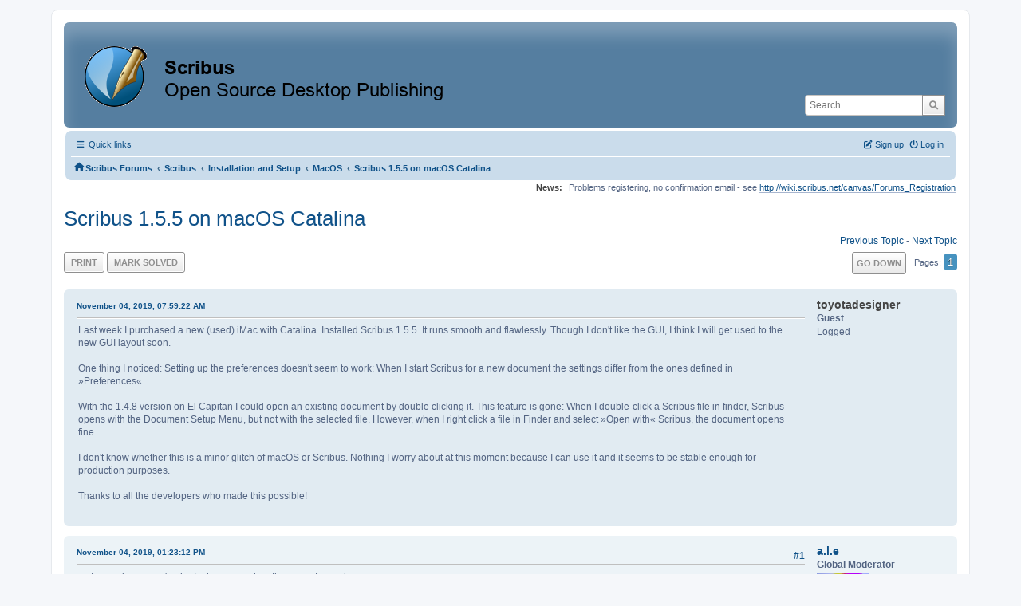

--- FILE ---
content_type: text/html; charset=UTF-8
request_url: https://forums.scribus.net/index.php/topic,3662.0/prev_next,next.html?PHPSESSID=53qa8h06kjl05bnccdumhqfr26
body_size: 6566
content:
<!DOCTYPE html>
<html lang="en-US">
<head>
	<meta charset="UTF-8">
	<link rel="stylesheet" href="https://forums.scribus.net/Themes/ProCurve/css/minified_4bd6c4407f90d308c7557334877cf34b.css?smf216_1760727492">
	<link rel="stylesheet" href="https://use.fontawesome.com/releases/v6.1.2/css/all.css">
	<style>
	.postarea .bbc_img, .list_posts .bbc_img, .post .inner .bbc_img, form#reported_posts .bbc_img, #preview_body .bbc_img { max-width: min(100%,600px); }
	
	.postarea .bbc_img, .list_posts .bbc_img, .post .inner .bbc_img, form#reported_posts .bbc_img, #preview_body .bbc_img { max-height: 800px; }
	
	</style>
	<script>
		var smf_theme_url = "https://forums.scribus.net/Themes/ProCurve";
		var smf_default_theme_url = "https://forums.scribus.net/Themes/default";
		var smf_images_url = "https://forums.scribus.net/Themes/ProCurve/images";
		var smf_smileys_url = "https://forums.scribus.net/Smileys";
		var smf_smiley_sets = "default,classic,SoLoSMiLeYS1,aaron,akyhne,fugue,alienine";
		var smf_smiley_sets_default = "SoLoSMiLeYS1";
		var smf_avatars_url = "https://forums.scribus.net/avatars";
		var smf_scripturl = "https://forums.scribus.net/index.php?PHPSESSID=53qa8h06kjl05bnccdumhqfr26&amp;";
		var smf_iso_case_folding = false;
		var smf_charset = "UTF-8";
		var smf_session_id = "5dd9740eddd0c3aea1a4f3f626afa5e4";
		var smf_session_var = "d01bf9e";
		var smf_member_id = 0;
		var ajax_notification_text = 'Loading...';
		var help_popup_heading_text = 'A little lost? Let me explain:';
		var banned_text = 'Sorry Guest, you are banned from using this forum!';
		var smf_txt_expand = 'Expand';
		var smf_txt_shrink = 'Shrink';
		var smf_collapseAlt = 'Hide';
		var smf_expandAlt = 'Show';
		var smf_quote_expand = false;
		var allow_xhjr_credentials = false;
	</script>
	<script src="https://ajax.googleapis.com/ajax/libs/jquery/3.6.3/jquery.min.js"></script>
	<script src="https://forums.scribus.net/Themes/default/scripts/jquery.sceditor.bbcode.min.js?smf216_1760727492"></script>
	<script src="https://forums.scribus.net/Themes/ProCurve/scripts/minified_96183a28b8b852e390fd342ea8c71ba6.js?smf216_1760727492"></script>
	<script src="https://forums.scribus.net/Themes/ProCurve/scripts/minified_c6b978002ab218b9fffbe1ebf29be346.js?smf216_1760727492" defer></script>
	<script>
		var smf_smileys_url = 'https://forums.scribus.net/Smileys/SoLoSMiLeYS1';
		var bbc_quote_from = 'Quote from';
		var bbc_quote = 'Quote';
		var bbc_search_on = 'on';
	var smf_you_sure ='Are you sure you want to do this?';
	</script>
	<title>Scribus 1.5.5 on macOS Catalina</title>
	<meta name="viewport" content="width=device-width, initial-scale=1">
	<meta property="og:site_name" content="Scribus Forums">
	<meta property="og:title" content="Scribus 1.5.5 on macOS Catalina">
	<meta property="og:url" content="https://forums.scribus.net/index.php/topic,3501.0.html?PHPSESSID=53qa8h06kjl05bnccdumhqfr26">
	<meta property="og:description" content="Scribus 1.5.5 on macOS Catalina">
	<meta name="description" content="Scribus 1.5.5 on macOS Catalina">
	<meta name="theme-color" content="#557EA0">
	<meta name="robots" content="noindex">
	<link rel="canonical" href="https://forums.scribus.net/index.php?topic=3501.0">
	<link rel="help" href="https://forums.scribus.net/index.php?PHPSESSID=53qa8h06kjl05bnccdumhqfr26&amp;action=help">
	<link rel="contents" href="https://forums.scribus.net/index.php?PHPSESSID=53qa8h06kjl05bnccdumhqfr26&amp;">
	<link rel="search" href="https://forums.scribus.net/index.php?PHPSESSID=53qa8h06kjl05bnccdumhqfr26&amp;action=search">
	<link rel="alternate" type="application/rss+xml" title="Scribus Forums - RSS" href="https://forums.scribus.net/index.php?PHPSESSID=53qa8h06kjl05bnccdumhqfr26&amp;action=.xml;type=rss2;board=13">
	<link rel="alternate" type="application/atom+xml" title="Scribus Forums - Atom" href="https://forums.scribus.net/index.php?PHPSESSID=53qa8h06kjl05bnccdumhqfr26&amp;action=.xml;type=atom;board=13">
	<link rel="index" href="https://forums.scribus.net/index.php/board,13.0.html?PHPSESSID=53qa8h06kjl05bnccdumhqfr26"><style>.vv_special { display:none; }</style>
</head>
<body id="chrome" class="action_messageindex board_13">
<div id="footerfix">
	<div id="wrapper">
	    <div id="header">
			<h1 class="forumtitle">
				<a class="top" href="https://forums.scribus.net/index.php?PHPSESSID=53qa8h06kjl05bnccdumhqfr26&amp;"><img src="https://forums.scribus.net/scribus_header-forums.png" alt="Scribus Forums" title="Scribus Forums"></a>
			</h1>
			<form id="search_form" class="floatright" action="https://forums.scribus.net/index.php?PHPSESSID=53qa8h06kjl05bnccdumhqfr26&amp;action=search2" method="post" accept-charset="UTF-8">
				<input type="search" name="search" value="" placeholder="Search…">&nbsp;
				<input type="hidden" name="sd_topic" value="3501">
				<button type="submit" name="search2" class="button no-border-radius" value="search"><i class="fa-solid fa-magnifying-glass"></i></button>
				<input type="hidden" name="advanced" value="0">
			</form>
	    </div>
		<div id="upper_section">
			<div id="inner_section">
               <div id="inner_wrap"1>
				  <div class="navbox">
				  	<div class="row">
                    <div class="column">
					<div class="user">
<ul id="quick_menu">
	<li><i class="fa-solid fa-bars"></i>	Quick links
		<ul>
			<li><a href="https://forums.scribus.net/index.php?PHPSESSID=53qa8h06kjl05bnccdumhqfr26&amp;action=recent" title="View the most recent posts on the forum.">Recent posts</a></li>
		</ul>
	</li>
</ul>
				<a class="mobile_user_menu">
					<span class="menu_icon"></span>
					<span class="text_menu">Main Menu</span>
				</a>
				<div id="main_menu">
					<div id="mobile_user_menu" class="popup_container">
						<div class="popup_window description">
							<div class="popup_heading">Main Menu
								<a href="javascript:void(0);" class="main_icons hide_popup"></a>
							</div>
							
					<ul class="dropmenu menu_nav">
						<li class="button_home">
							<a class="active" href="https://forums.scribus.net/index.php?PHPSESSID=53qa8h06kjl05bnccdumhqfr26&amp;">
								<span class="main_icons home"></span><span class="textmenu">Home</span>
							</a>
						</li>
						<li class="button_search">
							<a href="https://forums.scribus.net/index.php?PHPSESSID=53qa8h06kjl05bnccdumhqfr26&amp;action=search">
								<span class="main_icons search"></span><span class="textmenu">Search</span>
							</a>
						</li>
					</ul><!-- .menu_nav -->
						</div>
					</div>
				</div>
	</div></div>
		            <div class="column">
			<ul class="user_panel" id="top_info">
				<li class="button_login">
					<a href="https://forums.scribus.net/index.php?PHPSESSID=53qa8h06kjl05bnccdumhqfr26&amp;action=login" class="open" onclick="return reqOverlayDiv(this.href, 'Log in', 'login');">
						<i class="fa-solid fa-power-off"></i>
						<span class="textmenu">Log in</span>
					</a>
				</li>
				<li class="button_signup">
					<a href="https://forums.scribus.net/index.php?PHPSESSID=53qa8h06kjl05bnccdumhqfr26&amp;action=signup" class="open">
						<i class="fa-solid fa-pen-to-square"></i>
						<span class="textmenu">Sign up</span>
					</a>
				</li>
			</ul>
				  </div>
				</div>								
					<hr class="clear">
				<div class="navigate_section">
					<ul><li class="first"><a href="https://forums.scribus.net/index.php?PHPSESSID=53qa8h06kjl05bnccdumhqfr26&amp;"><i class="fa-solid fa-house"></i></a></li>
						<li>
							<a href="https://forums.scribus.net/index.php?PHPSESSID=53qa8h06kjl05bnccdumhqfr26&amp;"><span>Scribus Forums</span></a>
						</li>
						<li>
							<span class="dividers"> &#8249; </span>
							<a href="https://forums.scribus.net/index.php?PHPSESSID=53qa8h06kjl05bnccdumhqfr26&amp;#c1"><span>Scribus</span></a>
						</li>
						<li>
							<span class="dividers"> &#8249; </span>
							<a href="https://forums.scribus.net/index.php/board,1.0.html?PHPSESSID=53qa8h06kjl05bnccdumhqfr26"><span>Installation and Setup</span></a>
						</li>
						<li>
							<span class="dividers"> &#8249; </span>
							<a href="https://forums.scribus.net/index.php/board,13.0.html?PHPSESSID=53qa8h06kjl05bnccdumhqfr26"><span>MacOS</span></a>
						</li>
						<li class="last">
							<span class="dividers"> &#8249; </span>
							<a href="https://forums.scribus.net/index.php/topic,3501.0.html?PHPSESSID=53qa8h06kjl05bnccdumhqfr26"><span>Scribus 1.5.5 on macOS Catalina</span></a>
						</li>
					</ul>
				</div><!-- .navigate_section -->        
	             </div>
	          </div> <div class="time_news_section"> 
					<div class="newsblock">
						<h2>News: </h2>
						<p>Problems registering, no confirmation email - see <a href="http://wiki.scribus.net/canvas/Forums_Registration" class="bbc_link" target="_blank" rel="noopener">http://wiki.scribus.net/canvas/Forums_Registration</a></p>
					</div>
	<br><br>
			</div>
			</div><!-- #inner_section -->
		</div><!-- #upper_section -->
		<div id="content_section">
			<div id="main_content_section">

			<h2 class="display_title">
				<span id="top_subject">Scribus 1.5.5 on macOS Catalina</span>
			</h2>
			<span class="nextlinks floatright"><a href="https://forums.scribus.net/index.php/topic,3501.0/prev_next,prev.html?PHPSESSID=53qa8h06kjl05bnccdumhqfr26#new">Previous topic</a> - <a href="https://forums.scribus.net/index.php/topic,3501.0/prev_next,next.html?PHPSESSID=53qa8h06kjl05bnccdumhqfr26#new">Next topic</a></span>
		<!-- #display_head -->
		
		<div class="pagesection top">
			
		<div class="buttonlist floatleft">
			
				<a class="button button_strip_print" href="https://forums.scribus.net/index.php?PHPSESSID=53qa8h06kjl05bnccdumhqfr26&amp;action=printpage;topic=3501.0"  rel="nofollow">Print</a>
				<a class="button button_strip_solve" href="https://forums.scribus.net/index.php?PHPSESSID=53qa8h06kjl05bnccdumhqfr26&amp;action=simpletopicsolved;topic=3501;d01bf9e=5dd9740eddd0c3aea1a4f3f626afa5e4" >Mark Solved</a>
		</div>
			 
			<div class="pagelinks floatright">
				<a href="#bot" class="button">Go Down</a>
				<span class="pages">Pages</span><span class="current_page">1</span> 
			</div>
		<div class="mobile_buttons floatright">
			<a class="button mobile_act">User actions</a>
			
		</div>
		</div>
		<div id="forumposts">
			<form action="https://forums.scribus.net/index.php?PHPSESSID=53qa8h06kjl05bnccdumhqfr26&amp;action=quickmod2;topic=3501.0" method="post" accept-charset="UTF-8" name="quickModForm" id="quickModForm" onsubmit="return oQuickModify.bInEditMode ? oQuickModify.modifySave('5dd9740eddd0c3aea1a4f3f626afa5e4', 'd01bf9e') : false">
				<div class="windowbg" id="msg16511">
					
					<div class="post_wrapper">
						<div class="poster">
							<h4>
								toyotadesigner
							</h4>
							<ul class="user_info">
								<li class="membergroup">Guest</li>
								<li class="poster_ip">Logged</li>
							</ul>
						</div><!-- .poster -->
						<div class="postarea">
							<div class="keyinfo">
								<div id="subject_16511" class="subject_title subject_hidden">
									<a href="https://forums.scribus.net/index.php?PHPSESSID=53qa8h06kjl05bnccdumhqfr26&amp;msg=16511" rel="nofollow">Scribus 1.5.5 on macOS Catalina</a>
								</div>
								
								<div class="postinfo">
									<span class="messageicon"  style="position: absolute; z-index: -1;">
										<img src="https://forums.scribus.net/Themes/ProCurve/images/post/xx.png" alt="">
									</span>
									<a href="https://forums.scribus.net/index.php?PHPSESSID=53qa8h06kjl05bnccdumhqfr26&amp;msg=16511" rel="nofollow" title="Scribus 1.5.5 on macOS Catalina" class="smalltext">November 04, 2019, 07:59:22 AM</a>
									<span class="spacer"></span>
									<span class="smalltext modified floatright" id="modified_16511">
									</span>
								</div>
								<div id="msg_16511_quick_mod"></div>
							</div><!-- .keyinfo -->
							<div class="post">
								<div class="inner" data-msgid="16511" id="msg_16511">
									Last week I purchased a new (used) iMac with Catalina. Installed Scribus 1.5.5. It runs smooth and flawlessly. Though I don&#039;t like the GUI, I think I will get used to the new GUI layout soon.<br /><br />One thing I noticed: Setting up the preferences doesn&#039;t seem to work: When I start Scribus for a new document the settings differ from the ones defined in »Preferences«. <br /><br />With the 1.4.8 version on El Capitan I could open an existing document by double clicking it. This feature is gone: When I double-click a Scribus file in finder, Scribus opens with the Document Setup Menu, but not with the selected file. However, when I right click a file in Finder and select »Open with« Scribus, the document opens fine.<br /><br />I don&#039;t know whether this is a minor glitch of macOS or Scribus. Nothing I worry about at this moment because I can use it and it seems to be stable enough for production purposes.<br /><br />Thanks to all the developers who made this possible!
								</div>
							</div><!-- .post -->
							<div class="under_message">
								<ul class="floatleft">
								</ul>
							</div><!-- .under_message -->
						</div><!-- .postarea -->
						<div class="moderatorbar">
						</div><!-- .moderatorbar -->
					</div><!-- .post_wrapper -->
				</div><!-- $message[css_class] -->
				<hr class="post_separator">
				<div class="windowbg" id="msg16512">
					
					
					<div class="post_wrapper">
						<div class="poster">
							<h4>
								<a href="https://forums.scribus.net/index.php?PHPSESSID=53qa8h06kjl05bnccdumhqfr26&amp;action=profile;u=12" title="View the profile of a.l.e">a.l.e</a>
							</h4>
							<ul class="user_info">
								<li class="membergroup">Global Moderator</li>
								<li class="avatar">
									<a href="https://forums.scribus.net/index.php?PHPSESSID=53qa8h06kjl05bnccdumhqfr26&amp;action=profile;u=12"><img class="avatar" src="https://forums.scribus.net/custom_avatar/avatar_12_1526479713.png" alt=""></a>
								</li>
								<li class="icons"><img src="https://forums.scribus.net/Themes/ProCurve/images/membericons/icongmod.png" alt="*"><img src="https://forums.scribus.net/Themes/ProCurve/images/membericons/icongmod.png" alt="*"><img src="https://forums.scribus.net/Themes/ProCurve/images/membericons/icongmod.png" alt="*"><img src="https://forums.scribus.net/Themes/ProCurve/images/membericons/icongmod.png" alt="*"><img src="https://forums.scribus.net/Themes/ProCurve/images/membericons/icongmod.png" alt="*"></li>
								<li class="postgroup">Hero Member</li>
								<li class="postcount">Posts: 3,286</li>
								<li class="profile">
									<ol class="profile_icons">
										<li><a href="http://graphicslab.org" title="the graphics lab" target="_blank" rel="noopener"><span class="main_icons www centericon" title="the graphics lab"></span></a></li>
									</ol>
								</li><!-- .profile -->
								<li class="custom cust_loca">Location: zurich</li>
								<li class="poster_ip">Logged</li>
							</ul>
						</div><!-- .poster -->
						<div class="postarea">
							<div class="keyinfo">
								<div id="subject_16512" class="subject_title subject_hidden">
									<a href="https://forums.scribus.net/index.php?PHPSESSID=53qa8h06kjl05bnccdumhqfr26&amp;msg=16512" rel="nofollow">Re: Scribus 1.5.5 on macOS Catalina</a>
								</div>
								<span class="page_number floatright">#1</span>
								<div class="postinfo">
									<span class="messageicon"  style="position: absolute; z-index: -1;">
										<img src="https://forums.scribus.net/Themes/ProCurve/images/post/xx.png" alt="">
									</span>
									<a href="https://forums.scribus.net/index.php?PHPSESSID=53qa8h06kjl05bnccdumhqfr26&amp;msg=16512" rel="nofollow" title="Reply #1 - Re: Scribus 1.5.5 on macOS Catalina" class="smalltext">November 04, 2019, 01:23:12 PM</a>
									<span class="spacer"></span>
									<span class="smalltext modified floatright" id="modified_16512">
									</span>
								</div>
								<div id="msg_16512_quick_mod"></div>
							</div><!-- .keyinfo -->
							<div class="post">
								<div class="inner" data-msgid="16512" id="msg_16512">
									as far as i know, you&#039;re the first one reporting this issue for scribus.<br /><br />i&#039;ve read of a very similar or same issue for inkscape:<br /><br /><a href="https://gitlab.com/inkscape/inkscape/issues/459" class="bbc_link" target="_blank" rel="noopener">https://gitlab.com/inkscape/inkscape/issues/459</a><br /><br />would you mind open a ticket in the bug tracker?<br /><br /><a href="https://bugs.scribus.net" class="bbc_link" target="_blank" rel="noopener">https://bugs.scribus.net</a><br /><br />ciao<br />a.l.e
								</div>
							</div><!-- .post -->
							<div class="under_message">
								<ul class="floatleft">
								</ul>
							</div><!-- .under_message -->
						</div><!-- .postarea -->
						<div class="moderatorbar">
						</div><!-- .moderatorbar -->
					</div><!-- .post_wrapper -->
				</div><!-- $message[css_class] -->
				<hr class="post_separator">
				<div class="windowbg" id="msg16513">
					
					
					<div class="post_wrapper">
						<div class="poster">
							<h4>
								toyotadesigner
							</h4>
							<ul class="user_info">
								<li class="membergroup">Guest</li>
								<li class="poster_ip">Logged</li>
							</ul>
						</div><!-- .poster -->
						<div class="postarea">
							<div class="keyinfo">
								<div id="subject_16513" class="subject_title subject_hidden">
									<a href="https://forums.scribus.net/index.php?PHPSESSID=53qa8h06kjl05bnccdumhqfr26&amp;msg=16513" rel="nofollow">Re: Scribus 1.5.5 on macOS Catalina</a>
								</div>
								<span class="page_number floatright">#2</span>
								<div class="postinfo">
									<span class="messageicon"  style="position: absolute; z-index: -1;">
										<img src="https://forums.scribus.net/Themes/ProCurve/images/post/xx.png" alt="">
									</span>
									<a href="https://forums.scribus.net/index.php?PHPSESSID=53qa8h06kjl05bnccdumhqfr26&amp;msg=16513" rel="nofollow" title="Reply #2 - Re: Scribus 1.5.5 on macOS Catalina" class="smalltext">November 04, 2019, 02:46:08 PM</a>
									<span class="spacer"></span>
									<span class="smalltext modified floatright mvisible" id="modified_16513"><span class="lastedit">Last Edit</span>: November 04, 2019, 02:58:25 PM by toyotadesigner
									</span>
								</div>
								<div id="msg_16513_quick_mod"></div>
							</div><!-- .keyinfo -->
							<div class="post">
								<div class="inner" data-msgid="16513" id="msg_16513">
									I tried to log-in, went through the registration, but the system doesn&#039;t let me in.<br /><br />[Edit]<br /><br />Now I could log in and submitted the issue.<br /><br />
								</div>
							</div><!-- .post -->
							<div class="under_message">
								<ul class="floatleft">
								</ul>
							</div><!-- .under_message -->
						</div><!-- .postarea -->
						<div class="moderatorbar">
						</div><!-- .moderatorbar -->
					</div><!-- .post_wrapper -->
				</div><!-- $message[css_class] -->
				<hr class="post_separator">
				<div class="windowbg" id="msg17211">
					
					
					<div class="post_wrapper">
						<div class="poster">
							<h4>
								<a href="https://forums.scribus.net/index.php?PHPSESSID=53qa8h06kjl05bnccdumhqfr26&amp;action=profile;u=61121" title="View the profile of brianmay">brianmay</a>
							</h4>
							<ul class="user_info">
								<li class="avatar">
									<a href="https://forums.scribus.net/index.php?PHPSESSID=53qa8h06kjl05bnccdumhqfr26&amp;action=profile;u=61121"><img class="avatar" src="https://forums.scribus.net/avatars/default.png" alt=""></a>
								</li>
								<li class="icons"><img src="https://forums.scribus.net/Themes/ProCurve/images/membericons/icon.png" alt="*"></li>
								<li class="postgroup">Newbie</li>
								<li class="postcount">Posts: 1</li>
								<li class="blurb">Scribus User</li>
								<li class="poster_ip">Logged</li>
							</ul>
						</div><!-- .poster -->
						<div class="postarea">
							<div class="keyinfo">
								<div id="subject_17211" class="subject_title subject_hidden">
									<a href="https://forums.scribus.net/index.php?PHPSESSID=53qa8h06kjl05bnccdumhqfr26&amp;msg=17211" rel="nofollow">Re: Scribus 1.5.5 on macOS Catalina</a>
								</div>
								<span class="page_number floatright">#3</span>
								<div class="postinfo">
									<span class="messageicon"  style="position: absolute; z-index: -1;">
										<img src="https://forums.scribus.net/Themes/ProCurve/images/post/xx.png" alt="">
									</span>
									<a href="https://forums.scribus.net/index.php?PHPSESSID=53qa8h06kjl05bnccdumhqfr26&amp;msg=17211" rel="nofollow" title="Reply #3 - Re: Scribus 1.5.5 on macOS Catalina" class="smalltext">March 16, 2020, 07:57:17 PM</a>
									<span class="spacer"></span>
									<span class="smalltext modified floatright" id="modified_17211">
									</span>
								</div>
								<div id="msg_17211_quick_mod"></div>
							</div><!-- .keyinfo -->
							<div class="post">
								<div class="inner" data-msgid="17211" id="msg_17211">
									I joined because I saw this post.<br /><br />Having set my Preferences - for example the margins (which default to 14 mm ish), I set 10mm all round.<br /><br />Shutting down and reopening lost my changes.<br /><br />I don&#039;t know whether the OP managed to get it sorted.
								</div>
							</div><!-- .post -->
							<div class="under_message">
								<ul class="floatleft">
								</ul>
							</div><!-- .under_message -->
						</div><!-- .postarea -->
						<div class="moderatorbar">
						</div><!-- .moderatorbar -->
					</div><!-- .post_wrapper -->
				</div><!-- $message[css_class] -->
				<hr class="post_separator">
				<div class="windowbg" id="msg17212">
					
					<a id="new"></a>
					<div class="post_wrapper">
						<div class="poster">
							<h4>
								toyotadesigner
							</h4>
							<ul class="user_info">
								<li class="membergroup">Guest</li>
								<li class="poster_ip">Logged</li>
							</ul>
						</div><!-- .poster -->
						<div class="postarea">
							<div class="keyinfo">
								<div id="subject_17212" class="subject_title subject_hidden">
									<a href="https://forums.scribus.net/index.php?PHPSESSID=53qa8h06kjl05bnccdumhqfr26&amp;msg=17212" rel="nofollow">Re: Scribus 1.5.5 on macOS Catalina</a>
								</div>
								<span class="page_number floatright">#4</span>
								<div class="postinfo">
									<span class="messageicon"  style="position: absolute; z-index: -1;">
										<img src="https://forums.scribus.net/Themes/ProCurve/images/post/xx.png" alt="">
									</span>
									<a href="https://forums.scribus.net/index.php?PHPSESSID=53qa8h06kjl05bnccdumhqfr26&amp;msg=17212" rel="nofollow" title="Reply #4 - Re: Scribus 1.5.5 on macOS Catalina" class="smalltext">March 16, 2020, 10:33:48 PM</a>
									<span class="spacer"></span>
									<span class="smalltext modified floatright" id="modified_17212">
									</span>
								</div>
								<div id="msg_17212_quick_mod"></div>
							</div><!-- .keyinfo -->
							<div class="post">
								<div class="inner" data-msgid="17212" id="msg_17212">
									No, I couldn&#039;t fix it, still having the problem with the preferences. I hope that the next release will have it fixed.
								</div>
							</div><!-- .post -->
							<div class="under_message">
								<ul class="floatleft">
								</ul>
							</div><!-- .under_message -->
						</div><!-- .postarea -->
						<div class="moderatorbar">
						</div><!-- .moderatorbar -->
					</div><!-- .post_wrapper -->
				</div><!-- $message[css_class] -->
				<hr class="post_separator">
			</form>
		</div><!-- #forumposts -->
		<div class="pagesection">
			
		<div class="buttonlist floatleft">
			
				<a class="button button_strip_print" href="https://forums.scribus.net/index.php?PHPSESSID=53qa8h06kjl05bnccdumhqfr26&amp;action=printpage;topic=3501.0"  rel="nofollow">Print</a>
				<a class="button button_strip_solve" href="https://forums.scribus.net/index.php?PHPSESSID=53qa8h06kjl05bnccdumhqfr26&amp;action=simpletopicsolved;topic=3501;d01bf9e=5dd9740eddd0c3aea1a4f3f626afa5e4" >Mark Solved</a>
		</div>
			 
			<div class="pagelinks floatright">
				<a href="#main_content_section" class="button" id="bot">Go Up</a>
				<span class="pages">Pages</span><span class="current_page">1</span> 
			</div>
		<div class="mobile_buttons floatleft">
			<a class="button mobile_act">User actions</a>
			
		</div>
		</div>
		<div id="moderationbuttons">
			
		</div>
		<div id="display_jump_to"></div>
		<div id="mobile_action" class="popup_container">
			<div class="popup_window description">
				<div class="popup_heading">
					User actions
					<a href="javascript:void(0);" class="main_icons hide_popup"></a>
				</div>
				
		<div class="buttonlist">
			
				<a class="button button_strip_print" href="https://forums.scribus.net/index.php?PHPSESSID=53qa8h06kjl05bnccdumhqfr26&amp;action=printpage;topic=3501.0"  rel="nofollow">Print</a>
				<a class="button button_strip_solve" href="https://forums.scribus.net/index.php?PHPSESSID=53qa8h06kjl05bnccdumhqfr26&amp;action=simpletopicsolved;topic=3501;d01bf9e=5dd9740eddd0c3aea1a4f3f626afa5e4" >Mark Solved</a>
		</div>
			</div>
		</div>
		<script>
			if ('XMLHttpRequest' in window)
			{
				var oQuickModify = new QuickModify({
					sScriptUrl: smf_scripturl,
					sClassName: 'quick_edit',
					bShowModify: true,
					iTopicId: 3501,
					sTemplateBodyEdit: '\n\t\t\t\t\t\t<div id="quick_edit_body_container">\n\t\t\t\t\t\t\t<div id="error_box" class="error"><' + '/div>\n\t\t\t\t\t\t\t<textarea class="editor" name="message" rows="12" tabindex="1">%body%<' + '/textarea><br>\n\t\t\t\t\t\t\t<input type="hidden" name="d01bf9e" value="5dd9740eddd0c3aea1a4f3f626afa5e4">\n\t\t\t\t\t\t\t<input type="hidden" name="topic" value="3501">\n\t\t\t\t\t\t\t<input type="hidden" name="msg" value="%msg_id%">\n\t\t\t\t\t\t\t<div class="righttext quickModifyMargin">\n\t\t\t\t\t\t\t\t<input type="submit" name="post" value="Save" tabindex="2" onclick="return oQuickModify.modifySave(\'5dd9740eddd0c3aea1a4f3f626afa5e4\', \'d01bf9e\');" accesskey="s" class="button"> <input type="submit" name="cancel" value="Cancel" tabindex="3" onclick="return oQuickModify.modifyCancel();" class="button">\n\t\t\t\t\t\t\t<' + '/div>\n\t\t\t\t\t\t<' + '/div>',
					sTemplateSubjectEdit: '<input type="text" name="subject" value="%subject%" size="80" maxlength="80" tabindex="4">',
					sTemplateBodyNormal: '%body%',
					sTemplateSubjectNormal: '<a hr'+'ef="' + smf_scripturl + '?topic=3501.msg%msg_id%#msg%msg_id%" rel="nofollow">%subject%<' + '/a>',
					sTemplateTopSubject: '%subject%',
					sTemplateReasonEdit: 'Reason for editing: <input type="text" name="modify_reason" value="%modify_reason%" size="80" maxlength="80" tabindex="5" class="quickModifyMargin">',
					sTemplateReasonNormal: '%modify_text',
					sErrorBorderStyle: '1px solid red'
				});

				aJumpTo[aJumpTo.length] = new JumpTo({
					sContainerId: "display_jump_to",
					sJumpToTemplate: "<label class=\"smalltext jump_to\" for=\"%select_id%\">Jump to<" + "/label> %dropdown_list%",
					iCurBoardId: 13,
					iCurBoardChildLevel: 1,
					sCurBoardName: "MacOS",
					sBoardChildLevelIndicator: "==",
					sBoardPrefix: "=> ",
					sCatSeparator: "-----------------------------",
					sCatPrefix: "",
					sGoButtonLabel: "Go"
				});

				aIconLists[aIconLists.length] = new IconList({
					sBackReference: "aIconLists[" + aIconLists.length + "]",
					sIconIdPrefix: "msg_icon_",
					sScriptUrl: smf_scripturl,
					bShowModify: true,
					iBoardId: 13,
					iTopicId: 3501,
					sSessionId: smf_session_id,
					sSessionVar: smf_session_var,
					sLabelIconList: "Message icon",
					sBoxBackground: "transparent",
					sBoxBackgroundHover: "#ffffff",
					iBoxBorderWidthHover: 1,
					sBoxBorderColorHover: "#adadad" ,
					sContainerBackground: "#ffffff",
					sContainerBorder: "1px solid #adadad",
					sItemBorder: "1px solid #ffffff",
					sItemBorderHover: "1px dotted gray",
					sItemBackground: "transparent",
					sItemBackgroundHover: "#e0e0f0"
				});
			}
		</script>
			<script>
				var verificationpostHandle = new smfCaptcha("https://forums.scribus.net/index.php?PHPSESSID=53qa8h06kjl05bnccdumhqfr26&amp;action=verificationcode;vid=post;rand=cc711a53df2a3ca9a9b79861b2a27cd3", "post", 1);
			</script>
			</div><!-- #main_content_section -->
		</div><!-- #content_section --> 
	<div id="footer">
		<div class="inner_wrap">
		<ul>
			<li class="floatright"><a href="https://forums.scribus.net/index.php?PHPSESSID=53qa8h06kjl05bnccdumhqfr26&amp;action=help">Help</a> | <a href="https://forums.scribus.net/index.php?PHPSESSID=53qa8h06kjl05bnccdumhqfr26&amp;action=agreement">Terms and Rules</a> | <a href="#header">Go Up &#9650;</a></li>
			<li><a href="https://forums.scribus.net/index.php?PHPSESSID=53qa8h06kjl05bnccdumhqfr26&amp;">"></a></li>
		</ul>
		</div>
	</div><!-- #footer -->
		  <div class="copyright"><a href="https://forums.scribus.net/index.php?PHPSESSID=53qa8h06kjl05bnccdumhqfr26&amp;action=credits" title="License" target="_blank" rel="noopener">SMF 2.1.6 &copy; 2025</a>, <a href="https://www.simplemachines.org" title="Simple Machines" target="_blank" rel="noopener">Simple Machines</a> <br>
		  <a href="https://www.simplemachines.org/community/index.php?action=profile;u=218416">ProCurve Theme Made By : TwitchisMental</a> </div>
	</div><!-- #wrapper -->
</div><!-- #footerfix -->
<script>
window.addEventListener("DOMContentLoaded", function() {
	function triggerCron()
	{
		$.get('https://forums.scribus.net' + "/cron.php?ts=1769543190");
	}
	window.setTimeout(triggerCron, 1);
		$.sceditor.locale["en"] = {
			"Width (optional):": "Width (optional):",
			"Height (optional):": "Height (optional):",
			"Insert": "Insert",
			"Description (optional):": "Description (optional)",
			"Rows:": "Rows:",
			"Cols:": "Cols:",
			"URL:": "URL:",
			"E-mail:": "E-mail:",
			"Video URL:": "Video URL:",
			"More": "More",
			"Close": "Close",
			dateFormat: "month/day/year"
		};
});
</script>
</body>
</html>